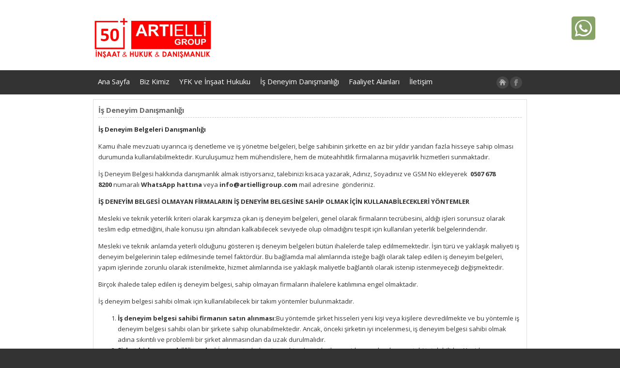

--- FILE ---
content_type: text/html; charset=UTF-8
request_url: https://www.artielligroup.com/is-deneyim-kiralama,2,23094
body_size: 6602
content:


<!DOCTYPE html> 
<html>
<head>

<title>İş Deneyim Belgesi,</title>
<meta name="description" content="İş deneyim belgesi olmayan firmaların iş deneyim belgesine sahip olmak için kullanabilecekleri yöntemler.. İş Deneyim Kiralama.. " >
<meta charset="UTF-8">
<meta content='width=device-width, initial-scale=1.0, maximum-scale=1.0, user-scalable=0' name='viewport' >

<link rel="shortcut icon" href="https://www.clouds.com.tr/web/uploads/favicon/8c541480194f74d6f6f808279ffe8519.png" type="image/png">
<link rel="shortcut icon" type="image/png" href="https://www.clouds.com.tr/web/uploads/favicon/8c541480194f74d6f6f808279ffe8519.png" />
<link rel="canonical" href="https://www.artielligroup.com/is-deneyim-kiralama,2,23094">
<link href='https://fonts.googleapis.com/css?family=Dosis:200,300,400,500,600,700,800&subset=latin,latin-ext' rel='stylesheet' type='text/css'>
<link href='https://fonts.googleapis.com/css?family=Open+Sans:300italic,400italic,300,600,400,700&subset=latin,latin-ext' rel='stylesheet' type='text/css'>
<link rel="stylesheet" type="text/css" href="tema.css" />
 <link href="https://www.clouds.com.tr/web/owl-carousel/owl.carousel.css" rel="stylesheet">
    <link href="https://www.clouds.com.tr/web/owl-carousel/owl.theme.css" rel="stylesheet">
<link href="https://use.fontawesome.com/releases/v5.0.7/css/all.css" rel="stylesheet">
		
<script src="https://ajax.googleapis.com/ajax/libs/jquery/1.10.2/jquery.min.js"></script>
		

<script type="text/javascript" src="https://www.clouds.com.tr/web/js/jquery.resmenu.min.js"></script>
<script>
    $(window).ready(function () {
       // $('#menu1').ReSmenu();
        $('#nav').ReSmenu({ maxWidth:990, selectOption: 'Menü' });
		
      //  $('#menu3').ReSmenu({ textBefore: 'Choose:' });
      //  $('#menu4').ReSmenu({ selectOption: 'Choose:' });
    });
	function  GidenLinkler() {
if  (!document.getElementsByTagName) return;
var  linkler = document.getElementsByTagName("a");
var  LinkAdedi = linkler.length;
for  (var i=0; i<LinkAdedi; i++) {
var GitLink = linkler[i];
if(GitLink.getAttribute("href") && GitLink.getAttribute("rel") == "external") {
GitLink.target  = "_blank";
}
}
}
window.onload =  GidenLinkler;

    </script>
    
     


      
	<style>
	body { font-family:'Open Sans', sans-serif; background-color:#333; color:#333;  font-size:13px;  }
#page {   background-image:url(https://www.clouds.com.tr/web/genelgorsel/bg4.png);  width:100%; margin-left:auto; margin-right:auto; min-height:400px; margin:0px; padding:0px; -moz-border-radius: 0px; -webkit-border-radius: 0px; border-radius:0px; }
#menu { background-color:#333; width:100%; height:50px;  } 
#solmenu { background-color:#333; width:100%;    } 
.eken {width:100%; margin-left:auto; margin-right:auto; }
#alansa { margin-left:auto; margin-right:auto;  padding-bottom:15px;}
#mh {width:90%; margin-left:auto; margin-right:auto;  text-align:center;  padding:10px; font-family:'Open Sans', sans-serif; background-color:#333; color:#fff; text-shadow:none;}

.altrenk { color:#fff;}
.logorenk { color:#333; font-size:28px; font-weight:bold; margin-top:20px;}
#flash {width:100%;  	}
	.cimza { color:#fff; text-decoration:none;}
	.cimza a {color:#fff; text-decoration:none; }
	
#nav li a.top_link {color:#fff; line-height:140%; }
#nav li:hover a.top_link {  background-color: #555;   }
#nav li:hover ul.sub li a{color:#fff;}
#nav li:hover ul.sub li a:hover {background-color: #444;    }
#nav li:hover ul.sub{ background-color: #555;    }
h1.basliki {color:#666; font-weight:bold; font-size:15px; padding:0px; margin:0px;}
.siteen {width:70%; margin-left:auto; margin-right:auto;}
.siparistus { padding:12px; background-color:#333; color:#fff; border:0px; font-size:24px; font-weight:bold;}


#tsag { float:right; width:78%;}
#tsol {float:left; width:20%;}

#incele { background-color:#fff; border:1px solid #ddd; min-height:400px; margin-top:10px; }
@media only screen and (max-width: 990px) {
#menu { background-color:transparent; height:auto;}
#tsol { float:none; width:100%;}
#tsag {float:none; width:100%; padding-top:10px;}
#solmenu { background-color:transparent;}




}

</style>

	


</head>


<body>


<div id="page">
<header>
<div id="ustbolum"><div  class="siteen">

<div id="logo">
<a href="/"><img src ="https://www.clouds.com.tr/web/uploads/logo/df17f94746757fcd70aee029a16069ca.png" width="247" alt="artielligroup.com"></a>


</div>


<div id="logosag">
 

<div class="enust">
&nbsp;</div>



</div>

<div class="clear"></div>
</div>
<div class="eken">
<div id="menu">
<div class="siteen">
<div class="menu_container">

<nav>
<ul class="toresponsive" id="nav" >
    <li class="top"><a href="index.php" class="top_link">Ana Sayfa</a>
    
    


    </li>
    
	    <li class="top"><a href="#" class="top_link">Biz Kimiz</a>
    
         <ul class="sub">
    
    
   

<li><a  href="artielli-group-kimdir-alfabetik-sirali,3,3123">Yönetim Kurulu</a></li>


    
   

<li><a  href="danismanlar-alfabetik-sirali,3,5609">Danışma Kurulu</a></li>


    
   

<li><a  href="organizasyon,2,13863">Organizasyon </a></li>


    
   

<li><a  href="is-proses,2,13928">İş Proses </a></li>


    
   

<li><a  href="artielli-hakkinda,2,12040">Hakkımızda</a></li>


    
   

<li><a  href="kurumsal-degerlerimiz,2,11974">Kurumsal</a></li>


    
   

<li><a  href="artielli-cevre-politikamiz,2,12948">Politikalarımız</a></li>


    
   

<li><a  href="ziyaretler,2,275012">Ziyaretler </a></li>


    
   

<li><a  href="manifesto,2,13864">Manifesto </a></li>


    
   

<li><a  href="artielli-group-dokuman,3,3175">Dokümanlar</a></li>


    
 </ul> 


    </li>
    
	    <li class="top"><a href="" class="top_link">YFK ve İnşaat Hukuku</a>
    
         <ul class="sub">
    
    
   

<li><a  href="insaat-hukuku,2,274984">İnşaat Hukuku</a></li>


    
   

<li><a  href="yuksek-fen-kuruluna-itiraz-basvurusu-nasil-yapilir,2,283277">Yüksek Fen Kurulu’na İtiraz Başvurusu Nasıl Yapılır? </a></li>


    
   

<li><a  href="uzman-gorusu,2,275564">Uzman Görüşü (mütalaa)</a></li>


    
   

<li><a  href="haksiz-kesinti,2,276815">Haksız Hakediş Kesintisi</a></li>


    
   

<li><a  href="hakkedis-odemeleri,2,275543">Eksik Hakediş Ödemeleri</a></li>


    
   

<li><a  href="sozlesmenin-uygulanmasi,2,275542">Sözleşmenin Uygulanması</a></li>


    
   

<li><a  href="yuksek-fen-kurulu-yasal-dayanaklari-ve-gorevleri,2,284103">Yüksek Fen Kurulu Yasal Dayanakları ve Görevleri  </a></li>


    
   

<li><a  href="yuksek-fen-kurulu-baskanligina-kimler-basvuru-yapabilir,2,283278">Yüksek Fen Kurulu Başkanlığı’na kimler başvuru yapabilir? </a></li>


    
   

<li><a  href="yuksek-fen-kurulu-karar-ve-gorusleri-emsal-alinarak-uygulama-yapilabilir-mi,2,283280">Yüksek Fen Kurulu karar ve görüşleri emsal alınarak uygulama yapılabilir mi? </a></li>


    
 </ul> 


    </li>
    
	    <li class="top"><a href="is-deneyim-danismanligi,2,23094" class="top_link">İş Deneyim Danışmanlığı</a>
    
         <ul class="sub">
    
    
   

<li><a  href="is-deneyim-danismanligi,2,23094">İş Deneyim Danışmanlığı</a></li>


    
   

<li><a  href="is-bitirmeli-sirket-devri,2,274985">Şirket Devri</a></li>


    
 </ul> 


    </li>
    
	    <li class="top"><a href="" class="top_link">Faaliyet Alanları</a>
    
         <ul class="sub">
    
    
   

<li><a  href="teknik-bilirkisi,2,280326">Teknik Bilirkişi</a></li>


    
   

<li><a  href="kamu-ihaleleri,2,12956">Proje Bazlı Danışmanlık</a></li>


    
   

<li><a  href="artielli-group-musavirlik-hizmetleri,2,13066">Müşavirlik</a></li>


    
   

<li><a  href="faaliyet-alanlarimiz,2,12957">Taahhüt</a></li>


    
   

<li><a  href="yenilenebilir-enerji,2,23093">Yenilenebilir Enerji </a></li>


    
   

<li><a  href="is-gelistirme,2,275273">İş Geliştirme </a></li>


    
 </ul> 


    </li>
    
	    <li class="top"><a href="iletisim,2,279892" class="top_link">İletişim</a>
    
    


    </li>
    
	

</ul>
<div class="clear"></div>
</nav>

</div>

<div class="aramaust">
<div style="padding-top:7px;">
<a href="/" ><img src ="https://www.clouds.com.tr/web/genelgorsel/ev.png" border="0" width="25"></a> 
<a href="https://www.facebook.com/profile.php?id=100030523923546" rel="external"><img src ="https://www.clouds.com.tr/web/genelgorsel/sf.png" border="0" width="25"></a>  
  
           </div>
 </div>

<div class="clear"></div>
</div>
</div>

</div></div>
</header>

<section>

<div id="alansa">




<div class="siteen">

<div id="incele">
<div class="padon">
<div><h1 class="basliki">İş Deneyim Danışmanlığı</h1></div>
<div class="aragritam"></div>


<p><strong>İş Deneyim Belgeleri&nbsp;Danışmanlığı</strong></p>
<p>Kamu ihale mevzuatı uyarınca iş denetleme ve iş y&ouml;netme belgeleri, belge sahibinin şirkette en az bir yıldır yarıdan fazla hisseye sahip olması durumunda kullanılabilmektedir. Kuruluşumuz hem m&uuml;hendislere, hem de m&uuml;teahhitlik firmalarına m&uuml;şavirlik hizmetleri sunmaktadır.&nbsp;</p>
<p>İş Deneyim Belgesi hakkında danışmanlık almak istiyorsanız, talebinizi kısaca yazarak, Adınız, Soyadınız ve GSM No ekleyerek&nbsp; <strong>0507 678 8200</strong>&nbsp;numaralı <strong>WhatsApp hattına</strong> veya&nbsp;<strong>info@artielligroup.com</strong>&nbsp;mail adresine&nbsp; g&ouml;nderiniz.</p>
<p><strong>İŞ DENEYİM BELGESİ OLMAYAN FİRMALARIN İŞ DENEYİM BELGESİNE SAHİP OLMAK İ&Ccedil;İN KULLANABİLECEKLERİ Y&Ouml;NTEMLER</strong></p>
<p>Mesleki ve teknik yeterlik kriteri olarak karşımıza &ccedil;ıkan iş deneyim belgeleri, genel olarak firmaların tecr&uuml;besini, aldığı işleri sorunsuz olarak teslim edip etmediğini, ihale konusu işin altından kalkabilecek seviyede olup olmadığını tespit i&ccedil;in kullanılan yeterlik belgelerindendir.</p>
<p>Mesleki ve teknik anlamda yeterli olduğunu g&ouml;steren iş deneyim belgeleri b&uuml;t&uuml;n ihalelerde talep edilmemektedir. İşin t&uuml;r&uuml; ve yaklaşık maliyeti iş deneyim belgelerinin talep edilmesinde temel fakt&ouml;rd&uuml;r. Bu bağlamda mal alımlarında isteğe bağlı olarak talep edilen iş deneyim belgeleri, yapım işlerinde zorunlu olarak istenilmekte, hizmet alımlarında ise yaklaşık maliyetle bağlantılı olarak istenip istenmeyeceği değişmektedir.</p>
<p>Bir&ccedil;ok ihalede talep edilen iş deneyim belgesi, sahip olmayan firmaların ihalelere katılımına engel olmaktadır.</p>
<p>İş deneyim belgesi sahibi olmak i&ccedil;in kullanılabilecek bir takım y&ouml;ntemler bulunmaktadır.</p>
<ol>
<li><strong> İş deneyim belgesi sahibi firmanın satın alınması:</strong>Bu y&ouml;ntemde şirket hisseleri yeni kişi veya kişilere devredilmekte ve bu y&ouml;ntemle iş deneyim belgesi sahibi olan bir şirkete sahip olunabilmektedir. Ancak, &ouml;nceki şirketin iyi incelenmesi, iş deneyim belgesi sahibi olmak adına sıkıntılı ve problemli bir şirket alınmasından da uzak durulmalıdır.</li>
<li><strong> Şirket birleşme ve b&ouml;l&uuml;nmeleri:</strong>İş deneyim belgesine sahip olan şirketler yeniden yapılandırmaya tabi tutulabilirler. Yeniden yapılandırma şirketler hukukunda şirket b&ouml;l&uuml;nmeleri, şirket birleşmeleri ve t&uuml;r değiştirmeleri anlamına gelmektedir. Bu y&ouml;ntemlerle de iş deneyim sahibi olmak m&uuml;mk&uuml;nd&uuml;r.</li>
<li><strong> &Ouml;zel sekt&ouml;rde iş yapma:</strong>&Ouml;zel sekt&ouml;rde ger&ccedil;ekleştirilen işlerde yeterlik kriterleri aranmamaktadır. Bu sebeple y&uuml;ksek bedelli iş deneyim belgelerine &ouml;zel sekt&ouml;rde iş yapılarak sahip olunması m&uuml;mk&uuml;nd&uuml;r. Ancak, bu hallerde &ouml;zellikle y&ouml;netmeliklerde yer alan d&uuml;zenlemelere dikkat edilmesi ve usulde hata yapılmaması &ouml;nemlidir. &Ouml;rneğin yapım işlerinde &ouml;zel sekt&ouml;rde ger&ccedil;ekleştirilen işlerin s&ouml;zleşmelerinin noter onaylı olması gerekir. &nbsp;</li>
</ol>
<p>Genel disiplin i&ccedil;erisinde bir iş deneyim belgesinin başkası tarafından kullanılması yasaklanmıştır. Bu durum kesin bir şekilde h&uuml;k&uuml;m altına alınmış; ancak, bazı hallerde şirketlerin kendilerinin olmayan iş deneyim belgelerinin kullanılmasına izin verilmiştir. Burada &ouml;zellikle <strong>&ldquo;belge sahibi kişi veya kuruluşların dışındaki istekliler&rdquo;</strong>&nbsp;ifadesinin altının &ccedil;izilmesi gerekmektedir. İş deneyim belgesine sahip olan kişinin bir şirkete ortak olması ve bu şirkette y&uuml;zde elliden fazla hisseye sahip olması halinde, 4734 sayılı Kanun h&uuml;k&uuml;mlerine g&ouml;re, sahip olduğu belgenin şirket tarafından kullanılması başka kişi olarak kabul edilmemektedir. Yani, ortağının iş deneyim belgesinin kullanılması hali, iş deneyim belgesinin başka kişi tarafından kullanılamayacağı temel ilkesinin bir bakıma istisnasını oluşturmaktadır.</p>
<p><u>Başka kişilerin&nbsp;</u>iş deneyim belgesinin kullanılması hali karşımıza temel olarak iki şekilde &ccedil;ıkmaktadır:</p>
<p><strong>Belge Sahibinin Şirkete % 50&rsquo;den Fazla Hisseyle En Az Bir Yıldır Ortak Olması:</strong>4734 sayılı Kanunun 10 uncu maddesine g&ouml;re;&nbsp;<em>&ldquo;Bu belge sahiplerinin kuracakları veya ortak olacakları t&uuml;zel kişiliklerin ihaleye girebilmesinde en az bir yıldır t&uuml;zel kişiliğin yarısından fazla hissesine sahip olmaları, her ihalede bu oranın aranması ve teminat s&uuml;resince bu oranın muhafaza edilmesi zorunludur.&rdquo;</em></p>
<p>S&ouml;z konusu d&uuml;zenlemeye g&ouml;re, bir firmanın iş deneyim belgesinin başka bir firma tarafından kullanılması halinde şu şartlara dikkat edilmesi gerekir.</p>
<ul>
<li>İş deneyim belgesi kullanılacak firmanın/kişinin şirkete ortak olması,</li>
<li>Ortaklığının en az bir yıldır devam ediyor olması,</li>
<li>İş deneyim belgesi kullanılacak firmanın/kişinin şirkette % 50&rsquo;den fazla hisseye sahip olması,</li>
<li>İhaleye katılırken, teklif zarfı i&ccedil;erisinde &ldquo;Ortaklık Durum Belgesi&rdquo;&rsquo;nin sunulmuş olması.</li>
</ul>
<p>Şirketler, ortaklarının iş deneyim belgelerini kullanabilirler. Ancak, sermaye şirketlerinde ortakların şirketin iş deneyim belgesini kullanabilmesi olanaklı değildir.</p>
<p><strong>Diploma Sahibinin Şirkete % 50&rsquo;den Fazla Hisseyle En Az Beş Yıldır Ortak Olması:</strong>4734 sayılı Kanunun 62 nci maddesine g&ouml;re diplomalar ihalelerde iş deneyim belgesi olarak kullanılabilmektedir. Diplomalar ya diploma sahibi tarafından kullanılmakta ya da şirketler tarafından kullanılmaktadır. Diplomaların şirketler tarafından kullanılması halinde 62 nci madde d&uuml;zenlemesine g&ouml;re;&nbsp;<em>&ldquo;Bu bent kapsamında elde edilen deneyim m&uuml;hendis ve mimarın beş yıldır en az % 51 hissesine sahip olduğu t&uuml;zel kişiler tarafından da kullanılabilir.&rdquo;</em></p>
<p>Diplomaların iş deneyim belgesi olarak kullanılması halinde, diploma sahibi kişinin şirkete ortaklığının en az beş yıldır devam etmesi gerekmektedir. Yani beş yıldan daha az s&uuml;reli ortaklığın olması halinde, sunulan diplomaların şirket a&ccedil;ısından iş deneyim belgesi olarak değerlendirmeye alınabilmesi olanaklı g&ouml;z&uuml;kmemektedir. Kaynak: Malihakem</p>
<p><strong>M&uuml;teahhitlik Karnesi Hizmetleri</strong></p>
<p>Şu an y&uuml;r&uuml;rl&uuml;kte olan kamu ihale mevzuatı gereğince, yurt i&ccedil;indeki işlerde m&uuml;teahhitlik karneleri iş deneyimini tevsik eden belge olarak kullanılamamaktadır. Ancak m&uuml;teahhitlik karnesi almak isteyen taahh&uuml;t firmaları ilgili y&ouml;netmeliğe uygun m&uuml;racaatları halinde karne sahibi olabilmektedir.</p>
<p>&nbsp;</p>
<p class="MsoNormal"><strong><span style="color: #595959; mso-themecolor: text1; mso-themetint: 166;">Koordinat&ouml;r</span></strong></p>
<p class="MsoNormal"><span style="color: #595959; mso-themecolor: text1; mso-themetint: 166;">Dr. M&uuml;h. Haluk G&Ouml;Ğ&Uuml;Ş</span></p>
<p class="MsoNormal"><span style="color: #595959; mso-themecolor: text1; mso-themetint: 166;">&nbsp;</span></p>
<p class="MsoNormal"><strong><span style="color: #595959; mso-themecolor: text1; mso-themetint: 166;">Danışmanlar&nbsp;&nbsp;&nbsp;&nbsp;&nbsp;</span></strong></p>
<p class="MsoNormal"><span style="color: #595959; mso-themecolor: text1; mso-themetint: 166;">Av. Ferudun SONUVAR</span></p>
<p class="MsoNormal"><span style="color: #595959; mso-themecolor: text1; mso-themetint: 166;">Av. Y&uuml;cel SAVRUL</span></p>
<p class="MsoNormal"><span style="color: #595959; mso-themecolor: text1; mso-themetint: 166;">Dr. M&uuml;h. Meltem &Ouml;ZPEKER</span></p>
<p class="MsoNormal"><span style="color: #595959; mso-themecolor: text1; mso-themetint: 166;">İnş. M&uuml;h. İsmail &Ouml;ZKAN</span></p>
<p class="MsoNormal"><span style="color: #595959; mso-themecolor: text1; mso-themetint: 166;">İnş. M&uuml;h. İsmail AYDIN</span></p>
<p class="MsoNormal"><span style="color: #595959; mso-themecolor: text1; mso-themetint: 166;">MM Tuğba HİSARCIKLIOĞLU</span></p>
<p class="MsoNormal">&nbsp;</p>
<p class="MsoNormal"><a title="Belge B&uuml;ncelleme" href="http://www.ihale.gov.tr/BelgeGuncelleme.aspx" target="_blank" rel="noopener">Belge g&uuml;ncelleme i&ccedil;in<strong>&nbsp;Tıklayınız...</strong></a></p>
<p class="MsoNormal"><a href="http://www.artielligroup.com/yapim-islerinde-benzer-is-gruplari-tebligi,2,23381">Yapım İşlerinde Benzer İş Grupları Tebliğini&nbsp;<strong>İndiriniz...</strong></a></p>
<p>&nbsp;</p><div class="clear"></div>


   


<div id="ekresim">

  
     <div  id="owl-demo" class="owl-carousel">     	



     <div class="item"> 
     
     <img src ="https://www.clouds.com.tr/web/uploads/icerikresim/84030.png" border="0" alt="İş Deneyim Danışmanlığı">  
     
     </div>
          
         
     
     <div class="item"> 
     
     <img src ="https://www.clouds.com.tr/web/uploads/icerikresim/84027.png" border="0" alt="İş Deneyim Danışmanlığı">  
     
     </div>
          
         
     
     <div class="item"> 
     
     <img src ="https://www.clouds.com.tr/web/uploads/icerikresim/84025.png" border="0" alt="İş Deneyim Danışmanlığı">  
     
     </div>
          
         
     
     <div class="item"> 
     
     <img src ="https://www.clouds.com.tr/web/uploads/icerikresim/84020.png" border="0" alt="İş Deneyim Danışmanlığı">  
     
     </div>
          
         
     
     <div class="item"> 
     
     <img src ="https://www.clouds.com.tr/web/uploads/icerikresim/84026.png" border="0" alt="İş Deneyim Danışmanlığı">  
     
     </div>
          
         
     
     <div class="item"> 
     
     <img src ="https://www.clouds.com.tr/web/uploads/icerikresim/84024.png" border="0" alt="İş Deneyim Danışmanlığı">  
     
     </div>
          
         
     
     <div class="item"> 
     
     <img src ="https://www.clouds.com.tr/web/uploads/icerikresim/84023.png" border="0" alt="İş Deneyim Danışmanlığı">  
     
     </div>
          
         
     
     <div class="item"> 
     
     <img src ="https://www.clouds.com.tr/web/uploads/icerikresim/84022.png" border="0" alt="İş Deneyim Danışmanlığı">  
     
     </div>
          
         
     
     <div class="item"> 
     
     <img src ="https://www.clouds.com.tr/web/uploads/icerikresim/84021.png" border="0" alt="İş Deneyim Danışmanlığı">  
     
     </div>
          
         
     
     <div class="item"> 
     
     <img src ="https://www.clouds.com.tr/web/uploads/icerikresim/84028.png" border="0" alt="İş Deneyim Danışmanlığı">  
     
     </div>
          
         
     
     <div class="item"> 
     
     <img src ="https://www.clouds.com.tr/web/uploads/icerikresim/84029.png" border="0" alt="İş Deneyim Danışmanlığı">  
     
     </div>
          
         
     
     <div class="item"> 
     
     <img src ="https://www.clouds.com.tr/web/uploads/icerikresim/84004.jpg" border="0" alt="İş Deneyim Danışmanlığı">  
     
     </div>
          
         
     
     <div class="item"> 
     
     <img src ="https://www.clouds.com.tr/web/uploads/icerikresim/75710.png" border="0" alt="İş Deneyim Danışmanlığı">  
     
     </div>
          
         
         
     
    
</div>


<div class="clear"></div>

<script src="https://www.clouds.com.tr/web/owl-carousel/owl.carousel.js"></script>



 <style>
    #owl-demo .item img{
        display: block;
        width: 100%;
        height: auto;
		opacity:1;
    }
    </style>


    <script>
    $(document).ready(function() {
      $("#owl-demo").owlCarousel({

      navigation : false,
      slideSpeed : 300,
      paginationSpeed : 400,
      singleItem : true

      // "singleItem:true" is a shortcut for:
      // items : 1, 
      // itemsDesktop : false,
      // itemsDesktopSmall : false,
      // itemsTablet: false,
      // itemsMobile : false

      });
    });
    </script>
    
    
 </div>
	
	   



<div class="clear"></div>





</div>
</div>






<div class="clear"></div></div>


</div>


</section>
</div>
<footer>
<div id="altbolum" class="altrenk siteen">

<div  >
<div id="ailetisim">
Archerson Köşkü, Şefik Bey Sokak No:3 Kadıköy-İstanbul  Telefon: Korona Virüs nedeniyle taleplerinizi WhatsApp.tan iletebilirsiniz.   WhatsApp: 0507 678 8200  info@artielligroup.com</div>




<div id="cr">
artielligroup.com sitesinin tüm hakları saklıdır. Site içerisindeki resimler ve diğer dokümanlar kopyalanamaz çoğaltılamaz. 2015-2025</div>

<div id="clouds">
<div class="cimza"><a href="https://www.inajans.com/web-sitesi/hazir-web-sitesi" title="Hazır Web Sitesi">Hazır Web Sitesi</a></div>
</div>

</div>
</div>
</footer>
gtag('set', {'user_id': 'USER_ID'}); // Kullanıcı kimliğini signed-in user_id parametresini kullanarak ayarlayın.</body>
</html>
<div style="position:fixed; top:30px; right:10px; width:90px; line-height:130%; z-index:100;">
		<a class="fab fa-whatsapp-square" href="https://api.whatsapp.com/send?phone=905076788200&text=&source=&data=" style="font-size:56px; color:#87a368; text-decoration:none;" target="_blank">
      
        </a>
	</div>


--- FILE ---
content_type: text/css
request_url: https://www.artielligroup.com/tema.css
body_size: 1434
content:
body { 
	margin: 0px;
	padding: 0px;
	

	line-height:170%;

	
}
.clear { clear:both;}
#ustbolum { margin-left:auto; margin-right:auto; padding-top:10px;}

#ustbolum img { border:0px; }

#logo { width:50%; float:left;}
#logosag { width:50%; float:right; text-align:right; }

a { text-decoration:none;}

a.usti { color:#999; font-size:12px;}
a.usti: hover { text-decoration:none;}




.enust { margin-top:35px;}

.aramaust { margin-top:6px; margin-right:10px; float:right;}

.arama { width:150px; padding:10px; background-color:#fff; border:0px;}
.button { width: 40px; padding:5px; background-color:#e5e5e5; padding:10px; border:0px; }

#altbolum { padding-bottom:15px; margin-right:auto; margin-left:auto; padding-top:15px; font-size:11px;}
#altbolum img { border:0px; }

#clouds { text-align:center; margin-top:10px;}
#cr { text-align:center;}
#ailetisim { paddin-bottom:10px; text-align:center;}

#anai { margin-top:10px;}
.padon { padding:10px;}


.aragritam { border-bottom:1px dashed #c9c9c9; margin-top:4px; margin-bottom:4px;}
.aragriflu { border-bottom:1px dashed #eee; margin-top:6px; margin-bottom:6px;}

a.grim { color:#666; font-size:13px; text-decoration:none;}
a.grim:hover { color:#333;}

.menu_container { float:left; margin-top:0px;}

img.rsag {float:right; padding-left:9px; width:250px;}

#ekresim { width:70%; margin-left:auto; margin-right:auto;}
#galeriresim { width:99%;  margin-left:auto; margin-right:auto;}

a.katbaslik { color:#333; text-decoration:none; }
a.katbaslik:hover { color:#999;}
a.katdetay { color:#333; text-decoration:none; font-size:11px; }
.yiki { margin-left:2%;}

.iletisimsol {float:left; width:15%; min-height:23px; color:#666666; }
.iletisimo {float:left; width:4%; min-height:23px; color:#666;}
.iletisimsag {float:left; width:83%; margin-left:2%; min-height:23px;}
@media only screen and (max-width: 990px) {
#logo{
	width:100%; float:none; text-align:center;

}

#logosag {
	width:100%; float:none; text-align:center; margin-top:10px;
}

.yiki { margin-left:0px;}
.enust {margin-top:10px;}

.menu_container { float:none; width:100%; }
.aramaust { margin-right:0px; float:none; width:100%; text-align:center;}
img.rsag {float:right; padding-left:9px; width:150px;}
#ekresim { width:90%;}

}



#nav {list-style:none;  z-index:500; text-decoration:none;  padding:0px; margin: 0 auto; }


#nav li.top {display:block; float:left; }
#nav li a.top_link {
display:block; 
float:left; 	
color: #000; font-size:15px; text-decoration:none; padding-left:10px; padding-right:10px; padding-top:13px; padding-bottom:15px;}




#nav li:hover {position:relative; z-index:200;}

#nav li:hover ul.sub
{left:0px; top:39px;  width:auto; height:auto; z-index:300;  }
#nav li:hover ul.sub li
{display:block;  position:relative; float:left; width:210px; font-weight:normal;}
#nav li:hover ul.sub li a
{
	display:block;
	font-size:14px;

	width:auto;

	text-decoration:none;
	padding-top: 11px;
	padding-bottom: 11px;
	padding-left: 11px;
	padding-right: 11px;

	line-height:13px;
	text-align:left;
}





#nav li:hover li:hover ul,
#nav li:hover li:hover li:hover ul,
#nav li:hover li:hover li:hover li:hover ul,
#nav li:hover li:hover li:hover li:hover li:hover ul
{left:90px; background: #000000; white-space:nowrap; width:auto; z-index:400; height:auto;}

#nav ul, 
#nav li:hover ul ul,
#nav li:hover li:hover ul ul,
#nav li:hover li:hover li:hover ul ul,
#nav li:hover li:hover li:hover li:hover ul ul
{position:absolute; left:-9999px; top:-9999px; width:0; height:0; margin:0; padding:0; list-style:none;}



#nav li:hover li:hover li a.fly,
#nav li:hover li:hover li:hover li a.fly,
#nav li:hover li:hover li:hover li:hover li a.fly
{ color:#000; border-color:#bbd37e;} 


.menu_container {  }



.responsive_menu select {
	display: block;
	width: 100%;
	height: 50px;
	
	font-size: 16px;
	line-height: 1.42857;
	color: rgb(85, 85, 85);
	vertical-align: middle;
	background-color: #eee;
	background-image: none;
	border: none;
}
.nofull select {width: auto;}

.yt { padding:10px; border:1px solid #ddd; width:80%; font-size:15px;}

.ytus { padding:7px; background-color:#ddd; border:0px; font-size:15px;}


.vegas-loading {
	border-radius: 10px;
	background: #000;
	background: rgba(0,0,0,0.7);
	background: url(https://www.clouds.com.tr/web/genelgorsel/images/loading.gif) no-repeat center center; /* Loading Gif by http://preloaders.net/ */
	height: 32px;
	left: 20px;
	position: fixed;
	top: 20px;
	width: 32px; 
	z-index: 0;
}

.vegas-overlay {
	background: transparent url(https://www.clouds.com.tr/web/genelgorsel/overlays/01.png);
	opacity: 0.5;
	z-index: -1;
}

.vegas-background {
	-ms-interpolation-mode: bicubic;
	image-rendering: optimizeQuality;
    max-width: none !important; /* counteracts global img modification by twitter bootstrap library */
	z-index: -2;
}

.vegas-overlay,
.vegas-background {
	-webkit-user-select: none;
	 -khtml-user-select: none;
	   -moz-user-select: none;
	    -ms-user-select: none;
	        user-select: none;
}

--- FILE ---
content_type: application/javascript
request_url: https://www.clouds.com.tr/web/owl-carousel/owl.carousel.js
body_size: 7909
content:
/*
 *	jQuery OwlCarousel v1.3
 *
 *	Copyright (c) 2013 Bartosz Wojciechowski
 *	http://www.owlgraphic.com/owlcarousel/
 *
 *	Licensed under MIT
 *
 */

if ( typeof Object.create !== "function" ) {
	Object.create = function( obj ) {
		function F() {};
		F.prototype = obj;
		return new F();
	};
}
(function( $, window, document, undefined ) {

	var Carousel = {
		init :function(options, el){
			var base = this;

			base.$elem = $(el);

			// options passed via js override options passed via data attributes
			base.options = $.extend({}, $.fn.owlCarousel.options, base.$elem.data(), options);

			base.userOptions = options;
			base.loadContent();
		},

		loadContent : function(){
			var base = this;

			if (typeof base.options.beforeInit === "function") {
				base.options.beforeInit.apply(this,[base.$elem]);
			}

			if (typeof base.options.jsonPath === "string") {
				var url = base.options.jsonPath;

				function getData(data) {
					if (typeof base.options.jsonSuccess === "function") {
						base.options.jsonSuccess.apply(this,[data]);
					} else {
						var content = "";
						for(var i in data["owl"]){
							content += data["owl"][i]["item"];
						}
						base.$elem.html(content);
					}
					base.logIn();
				}
				$.getJSON(url,getData);
			} else {
				base.logIn();
			}
		},

		logIn : function(action){
			var base = this;

			base.$elem.data("owl-originalStyles", base.$elem.attr("style"))
					  .data("owl-originalClasses", base.$elem.attr("class"));

			base.$elem.css({opacity: 0});
			base.orignalItems = base.options.items;
			base.checkBrowser();
			base.wrapperWidth = 0;
			base.checkVisible;
			base.setVars();
		},

		setVars : function(){
			var base = this;
			if(base.$elem.children().length === 0){return false}
			base.baseClass();
			base.eventTypes();
			base.$userItems = base.$elem.children();
			base.itemsAmount = base.$userItems.length;
			base.wrapItems();
			base.$owlItems = base.$elem.find(".owl-item");
			base.$owlWrapper = base.$elem.find(".owl-wrapper");
			base.playDirection = "next";
			base.prevItem = 0;
			base.prevArr = [0];
			base.currentItem = 0;
			base.customEvents();
			base.onStartup();
		},

		onStartup : function(){
			var base = this;
			base.updateItems();
			base.calculateAll();
			base.buildControls();
			base.updateControls();
			base.response();
			base.moveEvents();
			base.stopOnHover();
			base.owlStatus();

			if(base.options.transitionStyle !== false){
				base.transitionTypes(base.options.transitionStyle);
			}
			if(base.options.autoPlay === true){
				base.options.autoPlay = 5000;
			}
			base.play();

			base.$elem.find(".owl-wrapper").css("display","block")

			if(!base.$elem.is(":visible")){
				base.watchVisibility();
			} else {
				base.$elem.css("opacity",1);
			}
			base.onstartup = false;
			base.eachMoveUpdate();
			if (typeof base.options.afterInit === "function") {
				base.options.afterInit.apply(this,[base.$elem]);
			}
		},

		eachMoveUpdate : function(){
			var base = this;

			if(base.options.lazyLoad === true){
				base.lazyLoad();
			}
			if(base.options.autoHeight === true){
				base.autoHeight();
			}
			base.onVisibleItems();

			if (typeof base.options.afterAction === "function") {
				base.options.afterAction.apply(this,[base.$elem]);
			}
		},

		updateVars : function(){
			var base = this;
			if(typeof base.options.beforeUpdate === "function") {
				base.options.beforeUpdate.apply(this,[base.$elem]);
			}
			base.watchVisibility();
			base.updateItems();
			base.calculateAll();
			base.updatePosition();
			base.updateControls();
			base.eachMoveUpdate();
			if(typeof base.options.afterUpdate === "function") {
				base.options.afterUpdate.apply(this,[base.$elem]);
			}
		},

		reload : function(elements){
			var base = this;
			setTimeout(function(){
				base.updateVars();
			},0)
		},

		watchVisibility : function(){
			var base = this;

			if(base.$elem.is(":visible") === false){
				base.$elem.css({opacity: 0});
				clearInterval(base.autoPlayInterval);
				clearInterval(base.checkVisible);
			} else {
				return false;
			}
			base.checkVisible = setInterval(function(){
				if (base.$elem.is(":visible")) {
					base.reload();
					base.$elem.animate({opacity: 1},200);
					clearInterval(base.checkVisible);
				}
			}, 500);
		},

		wrapItems : function(){
			var base = this;
			base.$userItems.wrapAll("<div class=\"owl-wrapper\">").wrap("<div class=\"owl-item\"></div>");
			base.$elem.find(".owl-wrapper").wrap("<div class=\"owl-wrapper-outer\">");
			base.wrapperOuter = base.$elem.find(".owl-wrapper-outer");
			base.$elem.css("display","block");
		},

		baseClass : function(){
			var base = this;
			var hasBaseClass = base.$elem.hasClass(base.options.baseClass);
			var hasThemeClass = base.$elem.hasClass(base.options.theme);

			if(!hasBaseClass){
				base.$elem.addClass(base.options.baseClass);
			}

			if(!hasThemeClass){
				base.$elem.addClass(base.options.theme);
			}
		},

		updateItems : function(){
			var base = this;

			if(base.options.responsive === false){
				return false;
			}
			if(base.options.singleItem === true){
				base.options.items = base.orignalItems = 1;
				base.options.itemsDesktop = false;
				base.options.itemsDesktopSmall = false;
				base.options.itemsTablet = false;
				base.options.itemsTabletSmall = false;
				base.options.itemsMobile = false;
				return false;
			}

			var width = $(base.options.responsiveBaseWidth).width();

			if(width > (base.options.itemsDesktop[0] || base.orignalItems) ){
				 base.options.items = base.orignalItems
			}

			if(width <= base.options.itemsDesktop[0] && base.options.itemsDesktop !== false){
				base.options.items = base.options.itemsDesktop[1];
			}

			if(width <= base.options.itemsDesktopSmall[0] && base.options.itemsDesktopSmall !== false){
				base.options.items = base.options.itemsDesktopSmall[1];
			}

			if(width <= base.options.itemsTablet[0]  && base.options.itemsTablet !== false){
				base.options.items = base.options.itemsTablet[1];
			}

			if(width <= base.options.itemsTabletSmall[0]  && base.options.itemsTabletSmall !== false){
				base.options.items = base.options.itemsTabletSmall[1];
			}

			if(width <= base.options.itemsMobile[0] && base.options.itemsMobile !== false){
				base.options.items = base.options.itemsMobile[1];
			}

			//if number of items is less than declared
			if(base.options.items > base.itemsAmount && base.options.itemsScaleUp === true){
				base.options.items = base.itemsAmount;
			}
		},

		response : function(){
			var base = this,
				smallDelay;
			if(base.options.responsive !== true){
				return false
			}
			var lastWindowWidth = $(window).width();

			base.resizer = function(){
				if($(window).width() !== lastWindowWidth){
					if(base.options.autoPlay !== false){
						clearInterval(base.autoPlayInterval);
					}
					clearTimeout(smallDelay);
					smallDelay = setTimeout(function(){
						lastWindowWidth = $(window).width();
						base.updateVars();
					},base.options.responsiveRefreshRate);
				}
			}
			$(window).resize(base.resizer)
		},

		updatePosition : function(){
			var base = this;
			base.jumpTo(base.currentItem);
			if(base.options.autoPlay !== false){
				base.checkAp();
			}
		},

		appendItemsSizes : function(){
			var base = this;

			var roundPages = 0;
			var lastItem = base.itemsAmount - base.options.items;

			base.$owlItems.each(function(index){
				var $this = $(this);
				$this
					.css({"width": base.itemWidth})
					.data("owl-item",Number(index));

				if(index % base.options.items === 0 || index === lastItem){
					if(!(index > lastItem)){
						roundPages +=1;
					}
				}
				$this.data("owl-roundPages",roundPages)
			});
		},

		appendWrapperSizes : function(){
			var base = this;
			var width = 0;

			var width = base.$owlItems.length * base.itemWidth;

			base.$owlWrapper.css({
				"width": width*2,
				"left": 0
			});
			base.appendItemsSizes();
		},

		calculateAll : function(){
			var base = this;
			base.calculateWidth();
			base.appendWrapperSizes();
			base.loops();
			base.max();
		},

		calculateWidth : function(){
			var base = this;
			base.itemWidth = Math.round(base.$elem.width()/base.options.items)
		},

		max : function(){
			var base = this;
			var maximum = ((base.itemsAmount * base.itemWidth) - base.options.items * base.itemWidth) * -1;
			if(base.options.items > base.itemsAmount){
				base.maximumItem = 0;
				maximum = 0
				base.maximumPixels = 0;
			} else {
				base.maximumItem = base.itemsAmount - base.options.items;
				base.maximumPixels = maximum;
			}
			return maximum;
		},

		min : function(){
			return 0;
		},

		loops : function(){
			var base = this;

			base.positionsInArray = [0];
			base.pagesInArray = [];
			var prev = 0;
			var elWidth = 0;

			for(var i = 0; i<base.itemsAmount; i++){
				elWidth += base.itemWidth;
				base.positionsInArray.push(-elWidth);

				if(base.options.scrollPerPage === true){
					var item = $(base.$owlItems[i]);
					var roundPageNum = item.data("owl-roundPages");
					if(roundPageNum !== prev){
						base.pagesInArray[prev] = base.positionsInArray[i];
						prev = roundPageNum;
					}
				}
			}
		},

		buildControls : function(){
			var base = this;
			if(base.options.navigation === true || base.options.pagination === true){
				base.owlControls = $("<div class=\"owl-controls\"/>").toggleClass("clickable", !base.browser.isTouch).appendTo(base.$elem);
			}
			if(base.options.pagination === true){
				base.buildPagination();
			}
			if(base.options.navigation === true){
				base.buildButtons();
			}
		},

		buildButtons : function(){
			var base = this;
			var buttonsWrapper = $("<div class=\"owl-buttons\"/>")
			base.owlControls.append(buttonsWrapper);

			base.buttonPrev = $("<div/>",{
				"class" : "owl-prev",
				"html" : base.options.navigationText[0] || ""
				});

			base.buttonNext = $("<div/>",{
				"class" : "owl-next",
				"html" : base.options.navigationText[1] || ""
				});

			buttonsWrapper
			.append(base.buttonPrev)
			.append(base.buttonNext);

			buttonsWrapper.on("touchstart.owlControls mousedown.owlControls", "div[class^=\"owl\"]", function(event){
				event.preventDefault();
			})

			buttonsWrapper.on("touchend.owlControls mouseup.owlControls", "div[class^=\"owl\"]", function(event){
				event.preventDefault();
				if($(this).hasClass("owl-next")){
					base.next();
				} else{
					base.prev();
				}
			})
		},

		buildPagination : function(){
			var base = this;

			base.paginationWrapper = $("<div class=\"owl-pagination\"/>");
			base.owlControls.append(base.paginationWrapper);

			base.paginationWrapper.on("touchend.owlControls mouseup.owlControls", ".owl-page", function(event){
				event.preventDefault();
				if(Number($(this).data("owl-page")) !== base.currentItem){
					base.goTo( Number($(this).data("owl-page")), true);
				}
			});
		},

		updatePagination : function(){
			var base = this;
			if(base.options.pagination === false){
				return false;
			}

			base.paginationWrapper.html("");

			var counter = 0;
			var lastPage = base.itemsAmount - base.itemsAmount % base.options.items;

			for(var i = 0; i<base.itemsAmount; i++){
				if(i % base.options.items === 0){
					counter +=1;
					if(lastPage === i){
						var lastItem = base.itemsAmount - base.options.items;
					}
					var paginationButton = $("<div/>",{
						"class" : "owl-page"
						});
					var paginationButtonInner = $("<span></span>",{
						"text": base.options.paginationNumbers === true ? counter : "",
						"class": base.options.paginationNumbers === true ? "owl-numbers" : ""
					});
					paginationButton.append(paginationButtonInner);

					paginationButton.data("owl-page",lastPage === i ? lastItem : i);
					paginationButton.data("owl-roundPages",counter);

					base.paginationWrapper.append(paginationButton);
				}
			}
			base.checkPagination();
		},
		checkPagination : function(){
			var base = this;
			if(base.options.pagination === false){
				return false;
			}
			base.paginationWrapper.find(".owl-page").each(function(i,v){
				if($(this).data("owl-roundPages") === $(base.$owlItems[base.currentItem]).data("owl-roundPages") ){
					base.paginationWrapper
						.find(".owl-page")
						.removeClass("active");
					$(this).addClass("active");
				}
			});
		},

		checkNavigation : function(){
			var base = this;

			if(base.options.navigation === false){
				return false;
			}
			if(base.options.rewindNav === false){
				if(base.currentItem === 0 && base.maximumItem === 0){
					base.buttonPrev.addClass("disabled");
					base.buttonNext.addClass("disabled");
				} else if(base.currentItem === 0 && base.maximumItem !== 0){
					base.buttonPrev.addClass("disabled");
					base.buttonNext.removeClass("disabled");
				} else if (base.currentItem === base.maximumItem){
					base.buttonPrev.removeClass("disabled");
					base.buttonNext.addClass("disabled");
				} else if(base.currentItem !== 0 && base.currentItem !== base.maximumItem){
					base.buttonPrev.removeClass("disabled");
					base.buttonNext.removeClass("disabled");
				}
			}
		},

		updateControls : function(){
			var base = this;
			base.updatePagination();
			base.checkNavigation();
			if(base.owlControls){
				if(base.options.items >= base.itemsAmount){
					base.owlControls.hide();
				} else {
					base.owlControls.show();
				}
			}
		},

		destroyControls : function(){
			var base = this;
			if(base.owlControls){
				base.owlControls.remove();
			}
		},

		next : function(speed){
			var base = this;

			if(base.isTransition){
				return false;
			}

			base.currentItem += base.options.scrollPerPage === true ? base.options.items : 1;
			if(base.currentItem > base.maximumItem + (base.options.scrollPerPage == true ? (base.options.items - 1) : 0)){
				if(base.options.rewindNav === true){
					base.currentItem = 0;
					speed = "rewind";
				} else {
					base.currentItem = base.maximumItem;
					return false;
				}
			}
			base.goTo(base.currentItem,speed);
		},

		prev : function(speed){
			var base = this;

			if(base.isTransition){
				return false;
			}

			if(base.options.scrollPerPage === true && base.currentItem > 0 && base.currentItem < base.options.items){
				base.currentItem = 0
			} else {
				base.currentItem -= base.options.scrollPerPage === true ? base.options.items : 1;
			}
			if(base.currentItem < 0){
				if(base.options.rewindNav === true){
					base.currentItem = base.maximumItem;
					speed = "rewind"
				} else {
					base.currentItem =0;
					return false;
				}
			}
			base.goTo(base.currentItem,speed);
		},

		goTo : function(position,speed,drag){
			var base = this;

			if(base.isTransition){
				return false;
			}
			if(typeof base.options.beforeMove === "function") {
				base.options.beforeMove.apply(this,[base.$elem]);
			}
			if(position >= base.maximumItem){
				position = base.maximumItem;
			}
			else if( position <= 0 ){
				position = 0;
			}

			base.currentItem = base.owl.currentItem = position;
			if( base.options.transitionStyle !== false && drag !== "drag" && base.options.items === 1 && base.browser.support3d === true){
				base.swapSpeed(0)
				if(base.browser.support3d === true){
					base.transition3d(base.positionsInArray[position]);
				} else {
					base.css2slide(base.positionsInArray[position],1);
				}
				base.afterGo();
				base.singleItemTransition();
				
				return false;
			}
			var goToPixel = base.positionsInArray[position];

			if(base.browser.support3d === true){
				base.isCss3Finish = false;

				if(speed === true){
					base.swapSpeed("paginationSpeed");
					setTimeout(function() {
						base.isCss3Finish = true;
					}, base.options.paginationSpeed);

				} else if(speed === "rewind" ){
					base.swapSpeed(base.options.rewindSpeed);
					setTimeout(function() {
						base.isCss3Finish = true;
					}, base.options.rewindSpeed);

				} else {
					base.swapSpeed("slideSpeed");
					setTimeout(function() {
						base.isCss3Finish = true;
					}, base.options.slideSpeed);
				}
				base.transition3d(goToPixel);
			} else {
				if(speed === true){
					base.css2slide(goToPixel, base.options.paginationSpeed);
				} else if(speed === "rewind" ){
					base.css2slide(goToPixel, base.options.rewindSpeed);
				} else {
					base.css2slide(goToPixel, base.options.slideSpeed);
				}
			}
			base.afterGo();
		},

		jumpTo : function(position){
			var base = this;
			if(typeof base.options.beforeMove === "function") {
				base.options.beforeMove.apply(this,[base.$elem]);
			}
			if(position >= base.maximumItem || position === -1){
				position = base.maximumItem;
			}
			else if( position <= 0 ){
				position = 0;
			}
			base.swapSpeed(0)
			if(base.browser.support3d === true){
				base.transition3d(base.positionsInArray[position]);
			} else {
				base.css2slide(base.positionsInArray[position],1);
			}
			base.currentItem = base.owl.currentItem = position;
			base.afterGo();
		},

		afterGo : function(){
			var base = this;

			base.prevArr.push(base.currentItem);
			base.prevItem = base.owl.prevItem = base.prevArr[base.prevArr.length -2];
			base.prevArr.shift(0)

			if(base.prevItem !== base.currentItem){
				base.checkPagination();
				base.checkNavigation();
				base.eachMoveUpdate();

				if(base.options.autoPlay !== false){
					base.checkAp();
				}
			}
			if(typeof base.options.afterMove === "function" && base.prevItem !== base.currentItem) {
				base.options.afterMove.apply(this,[base.$elem]);
			}
		},

		stop : function(){
			var base = this;
			base.apStatus = "stop";
			clearInterval(base.autoPlayInterval);
		},

		checkAp : function(){
			var base = this;
			if(base.apStatus !== "stop"){
				base.play();
			}
		},

		play : function(){
			var base = this;
			base.apStatus = "play";
			if(base.options.autoPlay === false){
				return false;
			}
			clearInterval(base.autoPlayInterval);
			base.autoPlayInterval = setInterval(function(){
				base.next(true);
			},base.options.autoPlay);
		},

		swapSpeed : function(action){
			var base = this;
			if(action === "slideSpeed"){
				base.$owlWrapper.css(base.addCssSpeed(base.options.slideSpeed));
			} else if(action === "paginationSpeed" ){
				base.$owlWrapper.css(base.addCssSpeed(base.options.paginationSpeed));
			} else if(typeof action !== "string"){
				base.$owlWrapper.css(base.addCssSpeed(action));
			}
		},

		addCssSpeed : function(speed){
			var base = this;
			return {
				"-webkit-transition": "all "+ speed +"ms ease",
				"-moz-transition": "all "+ speed +"ms ease",
				"-o-transition": "all "+ speed +"ms ease",
				"transition": "all "+ speed +"ms ease"
			};
		},

		removeTransition : function(){
			return {
				"-webkit-transition": "",
				"-moz-transition": "",
				"-o-transition": "",
				"transition": ""
			};
		},

		doTranslate : function(pixels){
			return {
				"-webkit-transform": "translate3d("+pixels+"px, 0px, 0px)",
				"-moz-transform": "translate3d("+pixels+"px, 0px, 0px)",
				"-o-transform": "translate3d("+pixels+"px, 0px, 0px)",
				"-ms-transform": "translate3d("+pixels+"px, 0px, 0px)",
				"transform": "translate3d("+pixels+"px, 0px,0px)"
			};
		},

		transition3d : function(value){
			var base = this;
			base.$owlWrapper.css(base.doTranslate(value));
		},

		css2move : function(value){
			var base = this;
			base.$owlWrapper.css({"left" : value})
		},

		css2slide : function(value,speed){
			var base = this;

			base.isCssFinish = false;
			base.$owlWrapper.stop(true,true).animate({
				"left" : value
			}, {
				duration : speed || base.options.slideSpeed ,
				complete : function(){
					base.isCssFinish = true;
				}
			});
		},

		checkBrowser : function(){
			var base = this;

			//Check 3d support
			var	translate3D = "translate3d(0px, 0px, 0px)",
				tempElem = document.createElement("div");

			tempElem.style.cssText= "  -moz-transform:"    + translate3D +
								  "; -ms-transform:"     + translate3D +
								  "; -o-transform:"      + translate3D +
								  "; -webkit-transform:" + translate3D +
								  "; transform:"         + translate3D;
			var	regex = /translate3d\(0px, 0px, 0px\)/g,
				asSupport = tempElem.style.cssText.match(regex),
				support3d = (asSupport !== null && asSupport.length === 1);

			var isTouch = "ontouchstart" in window || navigator.msMaxTouchPoints;

			base.browser = {
				"support3d" : support3d,
				"isTouch" : isTouch
			}
		},

		moveEvents : function(){
			var base = this;
			if(base.options.mouseDrag !== false || base.options.touchDrag !== false){
				base.gestures();
				base.disabledEvents();
			}
		},

		eventTypes : function(){
			var base = this;
			var types = ["s","e","x"];

			base.ev_types = {};

			if(base.options.mouseDrag === true && base.options.touchDrag === true){
				types = [
					"touchstart.owl mousedown.owl",
					"touchmove.owl mousemove.owl",
					"touchend.owl touchcancel.owl mouseup.owl"
				];
			} else if(base.options.mouseDrag === false && base.options.touchDrag === true){
				types = [
					"touchstart.owl",
					"touchmove.owl",
					"touchend.owl touchcancel.owl"
				];
			} else if(base.options.mouseDrag === true && base.options.touchDrag === false){
				types = [
					"mousedown.owl",
					"mousemove.owl",
					"mouseup.owl"
				];
			}

			base.ev_types["start"] = types[0];
			base.ev_types["move"] = types[1];
			base.ev_types["end"] = types[2];
		},

		disabledEvents :  function(){
			var base = this;
			base.$elem.on("dragstart.owl", function(event) { event.preventDefault();});
			base.$elem.on("mousedown.disableTextSelect", function(e) {
				return $(e.target).is('input, textarea, select, option');
			});
		},

		gestures : function(){
			var base = this;

			var locals = {
				offsetX : 0,
				offsetY : 0,
				baseElWidth : 0,
				relativePos : 0,
				position: null,
				minSwipe : null,
				maxSwipe: null,
				sliding : null,
				dargging: null,
				targetElement : null
			}

			base.isCssFinish = true;

			function getTouches(event){
				if(event.touches){
					return {
						x : event.touches[0].pageX,
						y : event.touches[0].pageY
					}
				} else {
					if(event.pageX !== undefined){
						return {
							x : event.pageX,
							y : event.pageY
						}
					} else {
						return {
							x : event.clientX,
							y : event.clientY
						}
					}
				}
			}

			function swapEvents(type){
				if(type === "on"){
					$(document).on(base.ev_types["move"], dragMove);
					$(document).on(base.ev_types["end"], dragEnd);
				} else if(type === "off"){
					$(document).off(base.ev_types["move"]);
					$(document).off(base.ev_types["end"]);
				}
			}

			function dragStart(event) {
				var event = event.originalEvent || event || window.event;

				if (event.which === 3) {
					return false;
				}
				if(base.itemsAmount <= base.options.items){
					return false;
				}
				if(base.isCssFinish === false && !base.options.dragBeforeAnimFinish ){
					return false;
				}
				if(base.isCss3Finish === false && !base.options.dragBeforeAnimFinish ){
					return false;
				}

				if(base.options.autoPlay !== false){
					clearInterval(base.autoPlayInterval);
				}

				if(base.browser.isTouch !== true && !base.$owlWrapper.hasClass("grabbing")){
					base.$owlWrapper.addClass("grabbing")
				}

				base.newPosX = 0;
				base.newRelativeX = 0;

				$(this).css(base.removeTransition());

				var position = $(this).position();
				locals.relativePos = position.left;
				
				locals.offsetX = getTouches(event).x - position.left;
				locals.offsetY = getTouches(event).y - position.top;

				swapEvents("on");

				locals.sliding = false;
				locals.targetElement = event.target || event.srcElement;
			}

			function dragMove(event){
				var event = event.originalEvent || event || window.event;

				base.newPosX = getTouches(event).x- locals.offsetX;
				base.newPosY = getTouches(event).y - locals.offsetY;
				base.newRelativeX = base.newPosX - locals.relativePos;	

				if (typeof base.options.startDragging === "function" && locals.dragging !== true && base.newRelativeX !== 0) {
					locals.dragging = true;
					base.options.startDragging.apply(base,[base.$elem]);
				}

				if(base.newRelativeX > 8 || base.newRelativeX < -8 && base.browser.isTouch === true){
					event.preventDefault ? event.preventDefault() : event.returnValue = false;
					locals.sliding = true;
				}

				if((base.newPosY > 10 || base.newPosY < -10) && locals.sliding === false){
					$(document).off("touchmove.owl");
				}

				var minSwipe = function(){
					return  base.newRelativeX / 5;
				}
				var maxSwipe = function(){
					return  base.maximumPixels + base.newRelativeX / 5;
				}

				base.newPosX = Math.max(Math.min( base.newPosX, minSwipe() ), maxSwipe() );
				if(base.browser.support3d === true){
					base.transition3d(base.newPosX);
				} else {
					base.css2move(base.newPosX);
				}
			}

			function dragEnd(event){
				var event = event.originalEvent || event || window.event;
				event.target = event.target || event.srcElement;

				locals.dragging = false;

				if(base.browser.isTouch !== true){
					base.$owlWrapper.removeClass("grabbing");
				}

				if(base.newRelativeX<0){
					base.dragDirection = base.owl.dragDirection = "left"
				} else {
					base.dragDirection = base.owl.dragDirection = "right"
				}

				if(base.newRelativeX !== 0){
					var newPosition = base.getNewPosition();
					base.goTo(newPosition,false,"drag");
					if(locals.targetElement === event.target && base.browser.isTouch !== true){
						$(event.target).on("click.disable", function(ev){
							ev.stopImmediatePropagation();
							ev.stopPropagation();
							ev.preventDefault();
							$(event.target).off("click.disable");
						});
						var handlers = $._data(event.target, "events")["click"];
						var owlStopEvent = handlers.pop();
						handlers.splice(0, 0, owlStopEvent);
					}
				}
				swapEvents("off");
			}
			base.$elem.on(base.ev_types["start"], ".owl-wrapper", dragStart); 
		},

		getNewPosition : function(){
			var base = this,
				newPosition;
			
			newPosition = base.closestItem();

			if(newPosition>base.maximumItem){
				base.currentItem = base.maximumItem;
				newPosition  = base.maximumItem;
			} else if( base.newPosX >=0 ){
				newPosition = 0;
				base.currentItem = 0;
			}
			return newPosition;
		},
		closestItem : function(){
			var base = this,
				array = base.options.scrollPerPage === true ? base.pagesInArray : base.positionsInArray,
				goal = base.newPosX,
				closest = null;

			$.each(array, function(i,v){
				if( goal - (base.itemWidth/20) > array[i+1] && goal - (base.itemWidth/20)< v && base.moveDirection() === "left") {
					closest = v;
					if(base.options.scrollPerPage === true){
						base.currentItem = $.inArray(closest, base.positionsInArray);
					} else {
						base.currentItem = i;
					}
				} 
				else if (goal + (base.itemWidth/20) < v && goal + (base.itemWidth/20) > (array[i+1] || array[i]-base.itemWidth) && base.moveDirection() === "right"){
					if(base.options.scrollPerPage === true){
						closest = array[i+1] || array[array.length-1];
						base.currentItem = $.inArray(closest, base.positionsInArray);
					} else {
						closest = array[i+1];
						base.currentItem = i+1;
					}
				}
			});
			return base.currentItem;
		},

		moveDirection : function(){
			var base = this,
				direction;
			if(base.newRelativeX < 0 ){
				direction = "right"
				base.playDirection = "next"
			} else {
				direction = "left"
				base.playDirection = "prev"
			}
			return direction
		},

		customEvents : function(){
			var base = this;
			base.$elem.on("owl.next",function(){
				base.next();
			});
			base.$elem.on("owl.prev",function(){
				base.prev();
			});
			base.$elem.on("owl.play",function(event,speed){
				base.options.autoPlay = speed;
				base.play();
				base.hoverStatus = "play";
			});
			base.$elem.on("owl.stop",function(){
				base.stop();
				base.hoverStatus = "stop";
			});
			base.$elem.on("owl.goTo",function(event,item){
				base.goTo(item)
			});
			base.$elem.on("owl.jumpTo",function(event,item){
				base.jumpTo(item)
			});
		},
		
		stopOnHover : function(){
			var base = this;
			if(base.options.stopOnHover === true && base.browser.isTouch !== true && base.options.autoPlay !== false){
				base.$elem.on("mouseover", function(){
					base.stop();
				});
				base.$elem.on("mouseout", function(){
					if(base.hoverStatus !== "stop"){
						base.play();
					}
				});
			}
		},

		lazyLoad : function(){
			var base = this;

			if(base.options.lazyLoad === false){
				return false;
			}
			for(var i=0; i<base.itemsAmount; i++){
				var $item = $(base.$owlItems[i]);

				if($item.data("owl-loaded") === "loaded"){
					continue;
				}

				var	itemNumber = $item.data("owl-item"),
					$lazyImg = $item.find(".lazyOwl"),
					follow;

				if( typeof $lazyImg.data("src") !== "string"){
					$item.data("owl-loaded","loaded");
					continue;
				}				
				if($item.data("owl-loaded") === undefined){
					$lazyImg.hide();
					$item.addClass("loading").data("owl-loaded","checked");
				}
				if(base.options.lazyFollow === true){
					follow = itemNumber >= base.currentItem;
				} else {
					follow = true;
				}
				if(follow && itemNumber < base.currentItem + base.options.items && $lazyImg.length){
					base.lazyPreload($item,$lazyImg);
				}
			}
		},

		lazyPreload : function($item,$lazyImg){
			var base = this,
				iterations = 0;
				if ($lazyImg.prop("tagName") === "DIV") {
					$lazyImg.css("background-image", "url(" + $lazyImg.data("src")+ ")" );
					var isBackgroundImg=true;
				} else {
					$lazyImg[0].src = $lazyImg.data("src");
				}
				checkLazyImage();

			function checkLazyImage(){
				iterations += 1;
				if (base.completeImg($lazyImg.get(0)) || isBackgroundImg === true) {
					showImage();
				} else if(iterations <= 100){//if image loads in less than 10 seconds 
					setTimeout(checkLazyImage,100);
				} else {
					showImage();
				}
			}
			function showImage(){
				$item.data("owl-loaded", "loaded").removeClass("loading");
				$lazyImg.removeAttr("data-src");
				base.options.lazyEffect === "fade" ? $lazyImg.fadeIn(400) : $lazyImg.show();
				if(typeof base.options.afterLazyLoad === "function") {
					base.options.afterLazyLoad.apply(this,[base.$elem]);
				}
			}
		},

		autoHeight : function(){
			var base = this;
			var $currentimg = $(base.$owlItems[base.currentItem]).find("img");

			if($currentimg.get(0) !== undefined ){
				var iterations = 0;
				checkImage();
			} else {
				addHeight();
			}
			function checkImage(){
				iterations += 1;
				if ( base.completeImg($currentimg.get(0)) ) {
					addHeight();
				} else if(iterations <= 100){ //if image loads in less than 10 seconds 
					setTimeout(checkImage,100);
				} else {
					base.wrapperOuter.css("height", ""); //Else remove height attribute
				}
			}

			function addHeight(){
				var $currentItem = $(base.$owlItems[base.currentItem]).height();
				base.wrapperOuter.css("height",$currentItem+"px");
				if(!base.wrapperOuter.hasClass("autoHeight")){
					setTimeout(function(){
						base.wrapperOuter.addClass("autoHeight");
					},0);
				}
			}
		},

		completeImg : function(img) {
		    if (!img.complete) {
		        return false;
		    }
		    if (typeof img.naturalWidth !== "undefined" && img.naturalWidth == 0) {
		        return false;
		    }
		    return true;
		},

		onVisibleItems : function(){
			var base = this;

			if(base.options.addClassActive === true){
				base.$owlItems.removeClass("active");
			}
			base.visibleItems = [];
			for(var i=base.currentItem; i<base.currentItem + base.options.items; i++){
				base.visibleItems.push(i);

				if(base.options.addClassActive === true){
					$(base.$owlItems[i]).addClass("active");
				}
			}
			base.owl.visibleItems = base.visibleItems;
		},

		transitionTypes : function(className){
			var base = this;
			//Currently available: "fade","backSlide","goDown","fadeUp"
			base.outClass = "owl-"+className+"-out";
			base.inClass = "owl-"+className+"-in";
		},

		singleItemTransition : function(){
			var base = this;
			base.isTransition = true;

			var outClass = base.outClass,
				inClass = base.inClass,
				$currentItem = base.$owlItems.eq(base.currentItem),
				$prevItem = base.$owlItems.eq(base.prevItem),
				prevPos = Math.abs(base.positionsInArray[base.currentItem]) + base.positionsInArray[base.prevItem],
				origin = Math.abs(base.positionsInArray[base.currentItem])+base.itemWidth/2;

            base.$owlWrapper
	            .addClass('owl-origin')
	            .css({
	            	"-webkit-transform-origin" : origin+"px",
	            	"-moz-perspective-origin" : origin+"px",
	            	"perspective-origin" : origin+"px"
	            });
	        function transStyles(prevPos,zindex){
				return {
					"position" : "relative",
					"left" : prevPos+"px"
				};
			}

	        var animEnd = 'webkitAnimationEnd oAnimationEnd MSAnimationEnd animationend';

			$prevItem
			.css(transStyles(prevPos,10))
			.addClass(outClass)
			.on(animEnd, function() {
				base.endPrev = true;
				$prevItem.off(animEnd);
		    	base.clearTransStyle($prevItem,outClass);
			});

			$currentItem
			.addClass(inClass)
			.on(animEnd, function() {
				base.endCurrent = true;
				$currentItem.off(animEnd);
		    	base.clearTransStyle($currentItem,inClass);
		    });
		},

		clearTransStyle : function(item,classToRemove){
			var base = this;
			item.css({
					"position" : "",
					"left" : ""
				})
				.removeClass(classToRemove);
			if(base.endPrev && base.endCurrent){
				base.$owlWrapper.removeClass('owl-origin');
				base.endPrev = false;
				base.endCurrent = false;
				base.isTransition = false;
			}
		},

		owlStatus : function(){
			var base = this;
			base.owl = {
				"userOptions"	: base.userOptions,
				"baseElement" 	: base.$elem,
				"userItems"		: base.$userItems,
				"owlItems"		: base.$owlItems,
				"currentItem"	: base.currentItem,
				"prevItem"		: base.prevItem,
				"visibleItems"	: base.visibleItems,
				"isTouch" 		: base.browser.isTouch,
				"browser"		: base.browser,
				"dragDirection" : base.dragDirection
			}
		},

		clearEvents : function(){
			var base = this;
			base.$elem.off(".owl owl mousedown.disableTextSelect");
			$(document).off(".owl owl");
			$(window).off("resize", base.resizer);
		},

		unWrap : function(){
			var base = this;
			if(base.$elem.children().length !== 0){
				base.$owlWrapper.unwrap();
				base.$userItems.unwrap().unwrap();
				if(base.owlControls){
					base.owlControls.remove();
				}
			}
			base.clearEvents();
			base.$elem
				.attr("style", base.$elem.data("owl-originalStyles") || "")
				.attr("class", base.$elem.data("owl-originalClasses"));
		},

		destroy : function(){
			var base = this;
			base.stop();
			clearInterval(base.checkVisible);
			base.unWrap();
			base.$elem.removeData();
		},

		reinit : function(newOptions){
			var base = this;
			var options = $.extend({}, base.userOptions, newOptions);
		 	base.unWrap();
		 	base.init(options,base.$elem);
		},

		addItem : function(htmlString,targetPosition){
			var base = this,
				position;

			if(!htmlString){return false}

			if(base.$elem.children().length === 0){
				base.$elem.append(htmlString);
				base.setVars();
				return false;
			}
			base.unWrap();
			if(targetPosition === undefined || targetPosition === -1){
				position = -1;
			} else {
				position = targetPosition;
			}
			if(position >= base.$userItems.length || position === -1){
				base.$userItems.eq(-1).after(htmlString)
			} else {
				base.$userItems.eq(position).before(htmlString)
			}

			base.setVars();
		},

		removeItem : function(targetPosition){
			var base = this,
				position;

			if(base.$elem.children().length === 0){return false}
			
			if(targetPosition === undefined || targetPosition === -1){
				position = -1;
			} else {
				position = targetPosition;
			}

			base.unWrap();
			base.$userItems.eq(position).remove();
			base.setVars();
		}

	};

	$.fn.owlCarousel = function( options ){
		return this.each(function() {
			if($(this).data("owl-init") === true){
				return false;
			}
			$(this).data("owl-init", true);
			var carousel = Object.create( Carousel );
			carousel.init( options, this );
			$.data( this, "owlCarousel", carousel );
		});
	};

	$.fn.owlCarousel.options = {

		items 					: 5,
		itemsDesktop 			: [1199,4],
		itemsDesktopSmall 		: [979,3],
		itemsTablet 			: [768,2],
		itemsTabletSmall 		: false,
		itemsMobile 			: [479,1],
		singleItem 				: false,
		itemsScaleUp			: false,

		slideSpeed 				: 200,
		paginationSpeed 		: 800,
		rewindSpeed 			: 1000,

		autoPlay 				: true,
		stopOnHover 			: false,

		navigation 				: false,
		navigationText 			: ["&laquo","&raquo"],
		rewindNav 				: true,
		scrollPerPage 			: false,

		pagination 				: true,
		paginationNumbers 		: false,

		responsive 				: true,
		responsiveRefreshRate 	: 200,
		responsiveBaseWidth		: window,
		

		baseClass 				: "owl-carousel",
		theme 					: "owl-theme",

		lazyLoad 				: false,
		lazyFollow 				: true,
		lazyEffect 				: "fade",

		autoHeight 				: true,

		jsonPath 				: false,
		jsonSuccess 			: false,

		dragBeforeAnimFinish 	: true,
		mouseDrag 				: true,
		touchDrag 				: true,

		addClassActive 			: false,
		transitionStyle 		: false,

		beforeUpdate 			: false,
		afterUpdate 			: false,
		beforeInit 				: false,
		afterInit 				: false,
		beforeMove 				: false,
		afterMove 				: false,
		afterAction 			: false,
		startDragging 			: false,
		afterLazyLoad			: false
		
	};
})( jQuery, window, document );
